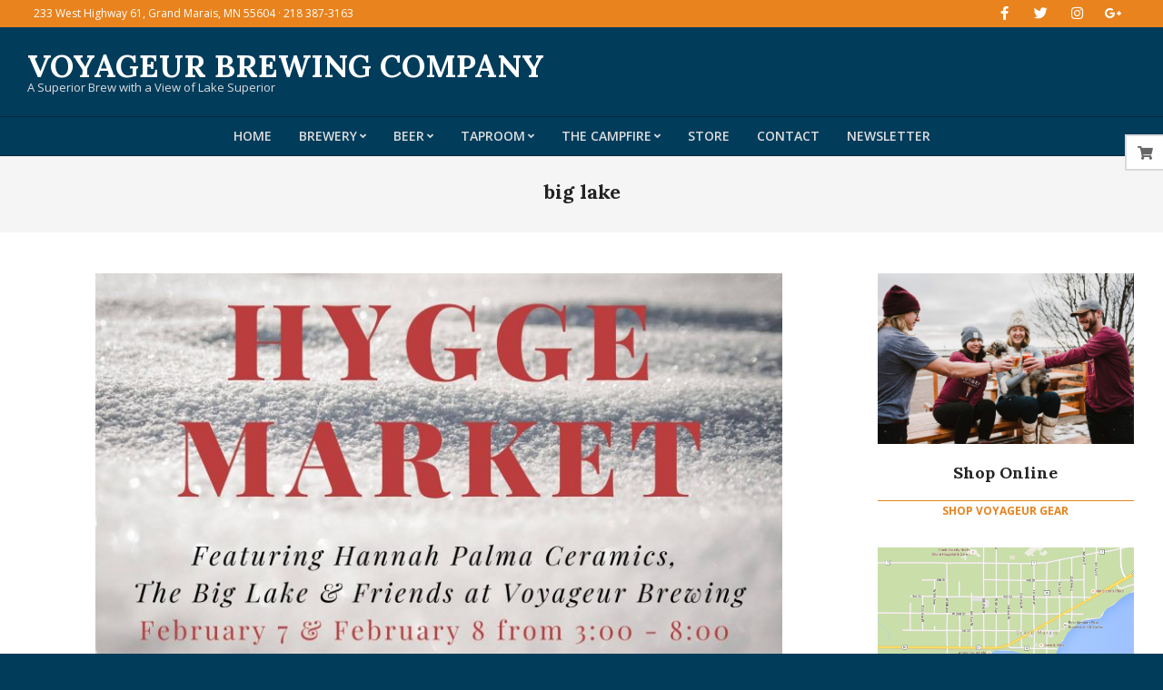

--- FILE ---
content_type: text/css
request_url: https://www.voyageurbrewing.com/wp-content/plugins/beer-finder//bfstyle.css?ver=6.8.1
body_size: 356
content:
form.beerfinder br {
    clear: both;
}

.beerfinder label {
    float : left;
    width: 150px;
}

.beerfinder label.inline {
    width: auto;
}

.beerfinder input {
    float: left;
    width: 300px;
    border: 1px solid #ddd;
    padding: 8px 0px;
    margin-right: 5px;
}

.beerfinder input.short {
    width: 100px;
}

.beerfinder input[type="submit"] {
    width: auto;
}

.beer-finder-maparea {
    border: 1px solid #ddd;
    padding: 10px 3%;
    background-color: #fff;
}

#beer-finder-search {
    margin-bottom: 15px;
}

#bflocs {
    clear: both;
    float: left;
    width: 40%;
    height: 500px;
    overflow-y: auto;
}

#bflocs h2 {
    background-color: #013c5b;
    width: 90%;
    padding: 10px 5%;
    color: #fff;
    font-size: 130%;
}

#bflocs h3, #beer-finder-map h3 {
    margin-bottom: 0px;
    color: #e05d16;
}

.beer_loc {
    padding: 10px 5%;
    border-bottom: 1px solid #ddd;
}

#beer-finder-map {
    width: 60%;
    height: 500px;
}

@media screen and (max-width: 650px) {
    #bflocs, #beer-finder-map {
        width: 100%;
        float: none;
    }
}

.beer_list {
    font-family: "Oxygen", sans-serif;
}
    
.beer_list h1 {
    font-size: 150%;
    font-weight: bold;
    margin: 0px;
    padding; 0px;
    color: #013c5b;
}

.beer_list h2 {
    font-size: 130%;
    font-weight: normal;
    margin: 0px 0px 15px 0px;
    padding: 0px;
    color: #013c5b;
    
}

.beer_list .beer_loc {
    padding: 10px 0px;
}

.beer_list h3 {
    padding: 0px;
    margin: 10px 0px 10px 0px;
    text-decoration: underline;
}

.beer_list h4 {
    padding: 0px;
    margin: 0px;
    font-size: 110%;
    font-weight: bold;
    color: #e05d2c;
}

@media print {
    
    .bf-head {
        position: fixed;
    }
    
    .bflocs {
        padding-top: 6em;
        page-break-after: always;
    }
    
/*
    
    @page {
        margin-top: 6em;
        
        @top-center {
            content: element(header1);
        }
    }
*/
}
    




--- FILE ---
content_type: text/css
request_url: https://www.voyageurbrewing.com/wp-content/themes/unos-vbchild/style.css?ver=1.0.0
body_size: 50
content:
/*
 Theme Name:   Unos Child for Voyageur Brewing
 Description:  Unos Child for Voyageur Brewing
 Author:       Two Dogs in the Web, LLC
 Author URI:   http://example.com
 Template:     unos
 Version:      1.0.0

*/

#site-logo-mixed a  {
	color: #fff;
}

#site-description {
	color: #ddd;
}

.menu-items > li > a {
	color: #ddd;
}

.site-footer {
	color: #ddd;
}

.vbc-blocklist {
		border-top: 2px solid #e8831e;
	border-bottom: 2px solid #e8831e;
	padding: 20px 0px;
  background: #eee;
}

--- FILE ---
content_type: text/javascript
request_url: https://www.voyageurbrewing.com/wp-content/plugins/hootkit/assets/miscmods.js?ver=2.0.20
body_size: 1260
content:
jQuery(document).ready(function($) {
	"use strict";

	if( 'undefined' == typeof hootData )
		window.hootData = {};

	/****** WC Carticon ******/

	if( 'undefined' == typeof hootData.carticonrefresh || 'enable' == hootData.carticonrefresh ) {
		// $( document.body ).on( 'wc_fragment_refresh updated_wc_div', function() {});
		$( document.body ).on( 'added_to_cart removed_from_cart', function( event, fragments, cart_hash ) {
			// e.preventDefault();
			var $carticons = $('.carticon-widget'),
				$cartitems = $carticons.find('.carticon-cartitems'),
				$cartvalue = $carticons.find('.carticon-cartvalue'),
				nonce      = $carticons.attr('data-nonce');
			jQuery.ajax({
				type : "post",
				dataType : "json",
				url : hootkitMiscmodsData.ajaxurl,
				data : {action: 'hk_carticon_refresh', nonce: nonce},
				beforeSend: function() {
					$carticons.addClass('hk-refreshing');
				},
				success: function(response) {
					$carticons.removeClass('hk-refreshing');
					if ( response.hasitems == 'yes' ) {
						$carticons.removeClass('announce-nomsg');
						$cartitems.removeClass('no-cartitems').html(response.items);
						$cartvalue.removeClass('no-cartvalue').html(response.cartvalue);
					} else {
						$carticons.addClass('announce-nomsg');
						$cartitems.addClass('no-cartitems').html('');
						$cartvalue.addClass('no-cartvalue').html('');
					}
				}
			});
		});
	}

	/****** WC Fly Cart ******/
	if( 'undefined' == typeof hootData.flycart || 'enable' == hootData.flycart ) {
		var $html = $('html');
		if ( $('#wpadminbar').length ) $html.addClass('has-adminbar');
		$( '.flycart-toggle' ).click( function(event) {
			event.preventDefault();
			var $flycartToggle = $(this),
				$flycart = $flycartToggle.parent(),
				$flycartPanel = $flycartToggle.siblings('.flycart-panel'),
				isLeft = $flycart.is('.flycart-left');
			$flycartToggle.toggleClass( 'active' );
			$html.toggleClass( 'flycart-open' );
			if( $flycartToggle.is('.active') ) {
				if ( isLeft ) {
					$flycartPanel.show().css( 'left', '-' + $flycartPanel.outerWidth() + 'px' ).animate( {left:0}, 300 );
					$flycartToggle.animate( { left: $flycartPanel.width() + 'px' }, 300 );
				} else {
					$flycartPanel.show().css( 'right', '-' + $flycartPanel.outerWidth() + 'px' ).animate( {right:0}, 300 );
					$flycartToggle.animate( { right: $flycartPanel.width() + 'px' }, 300 );
				}
			} else {
				if ( isLeft ) {
					$flycartPanel.animate( { left: '-' + $flycartPanel.outerWidth() + 'px' }, 300, function(){ $flycartPanel.hide(); } );
					$flycartToggle.animate( { left: '0' }, 300 );
				} else {
					$flycartPanel.animate( { right: '-' + $flycartPanel.outerWidth() + 'px' }, 300, function(){ $flycartPanel.hide(); } );
					$flycartToggle.animate( { right: '0' }, 300 );
				}
			}
		});
		$('body').click(function (e) {
			if ( $html.is('.flycart-open') && !$(e.target).is( '.fly-cart *, .fly-cart' ) ) {
				$( '.flycart-toggle.active' ).click();
			}
		});

		var $flycart = $('#fly-cart'),
			flycarttimeout = 1000;
		if( 'undefined' != typeof hootData && 'undefined' != typeof hootData.flycarttimeout )
			flycarttimeout = hootData.flycarttimeout;
		if ( $flycart.is('.flycart-showonadd') ) {
			$( document.body ).on( 'added_to_cart removed_from_cart', function( event, fragments, cart_hash ) {
				$( '.flycart-toggle:not(.active)' ).click();
				setTimeout(function() { $( '.flycart-toggle.active' ).click(); }, 1500);
			});
		}
	}
	/****** WC Fly Cart - Modal Focus : @todo ******/

	/****** Timer ******/

	if( 'undefined' == typeof hootData.timer || 'enable' == hootData.timer ) {
		$('.hootkit-timer').each(function(){
			var $self = $(this),
				selfData = $self.data();
			if ( 'undefined' == typeof selfData.diff ) return; // customizer view
			var timeCounter = setInterval(function() {
					var display = '';
					if ( selfData.diff < 0 ) {
						clearInterval(timeCounter);
						display += '<span class="timer-expired">' + selfData.expiredlabel + '</span>';
						// console.log( 'expired' );
					} else {
						// error due to 30/31 days: eg end date 1m3d vs 1y1m3d from now => use JS Date class
						// var years = Math.floor( selfData.diff / ( 60 * 60 * 24 * 365 ) ); 
						// var months =  Math.floor( ( selfData.diff % ( 60 * 60 * 24 * 365 ) ) / ( 60 * 60 * 24 * 31 ) );
						// var days =    Math.floor( ( selfData.diff % ( 60 * 60 * 24 * 31  ) ) / ( 60 * 60 * 24 ) );
						var days    = Math.floor( selfData.diff / ( 60 * 60 * 24 ) );
						var hours   = Math.floor( ( selfData.diff % ( 60 * 60 * 24       ) ) / ( 60 * 60 ) );
						var minutes = Math.floor( ( selfData.diff % ( 60 * 60            ) ) / ( 60      ) );
						var seconds = Math.floor( ( selfData.diff % ( 60                 ) )               );
						// if ( years == 1 ) display += years + ' ' + selfData.yearlabel + ' ';
						// if ( years > 1 ) display += years + ' ' + selfData.yearslabel + ' ';
						// if ( months == 1 ) display += months + ' ' + selfData.monthlabel + ' ';
						// if ( months > 1 ) display += months + ' ' + selfData.monthslabel + ' ';
						if ( days == 1 ) display += '<span class="days-count">' + days + '</span> <span class="days-label">' + selfData.daylabel  + '</span> ';
						if ( days > 1 ) display  += '<span class="days-count">' + days + '</span> <span class="days-label">' + selfData.dayslabel + '</span> ';
						display += '<span class="hours-count">'   + ( "0" + hours ).slice(-2)   + '</span>';
						display += '<span class="minutes-count">' + ( "0" + minutes ).slice(-2) + '</span>';
						display += '<span class="seconds-count">' + ( "0" + seconds ).slice(-2) + '</span>' ;
						// console.log( selfData.diff+' '+years+' '+ months+' '+days+' '+hours+' '+minutes+' '+seconds );
					}
					$self.html( display );
					selfData.diff = selfData.diff - 1;
				}, 1000);
		});
	}

});

--- FILE ---
content_type: text/javascript
request_url: https://www.voyageurbrewing.com/wp-content/plugins/beer-finder//bfscripts.js?ver=6.8.1
body_size: 314
content:
function bf_init_map() {

    var mapOptions = {

      center: { lat: 47.750158, lng: -90.337011 },

      zoom: 10

    };

    bfmap = new google.maps.Map(document.getElementById('beer-finder-map'),

        mapOptions);



    for (var loc in markers) {

        markers[loc].setMap(bfmap);

    }


}



function clearMarkers() {

    for (var x in markers) {

        markers[x].setMap(null);

    }

}



function setMarker(loc) {

    markers[loc].setMap(bfmap);

}



function zoomTo(lat, lng) {

    bfmap.setCenter(new google.maps.LatLng(lat, lng));

    bfmap.setZoom(16);

}



function showMap(loc) {

    google.maps.event.trigger(markers[loc], "click");

    location.href='#bfmap';

}



function bf_search(srch) {

    jQuery.post(

        bfAjax.ajaxurl,

        {

            action: 'beer_finder_search',

            srch : srch

        },

        function(res) {

            jQuery('#bflocs').html(res.output);

            clearMarkers();

            for (var x=0; x < res.ids.length; x++) {

                setMarker(res.ids[x]);

            }

            bfmap.setCenter(new google.maps.LatLng(res.lat, res.lng));

            bfmap.setZoom(12);

        },

        'json'

    );

}



jQuery(document).ready(function() {

jQuery(function() {

if (typeof locs != 'undefined') {
// only if we have a beer finder on the page!
    jQuery('#bfloc').autocomplete({

        source: locs

    });



    bf_init_map();



}
});

});
